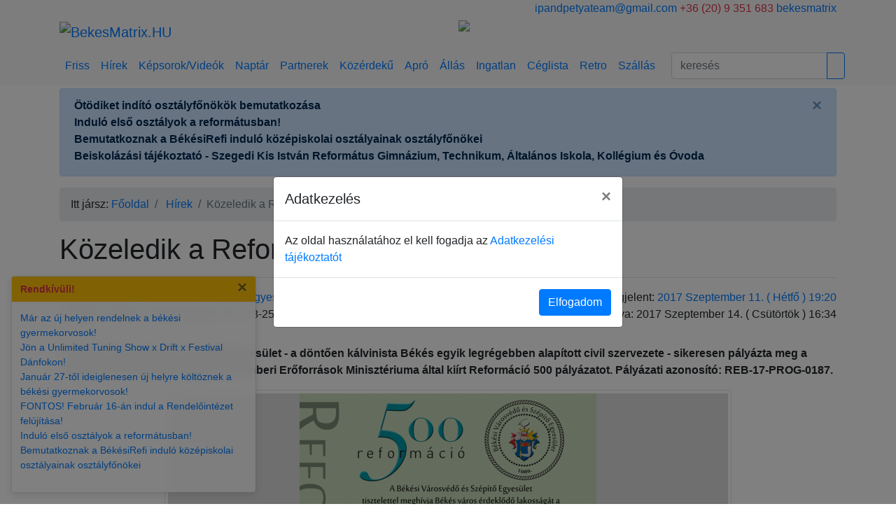

--- FILE ---
content_type: text/html; charset=utf-8
request_url: https://bekesmatrix.hu/cikk/85337_kozeledik_a_reformacio_500_evforduloja
body_size: 8598
content:
<!DOCTYPE html>
<html>

<head>
  <meta charset="UTF-8" />
  <meta name="viewport" content="width=device-width, initial-scale=1">
  <meta http-equiv="X-UA-Compatible" content="IE=edge">
  <meta name="application-name" content="BékésMátrix">
  <!--<meta name="application-url" content="https://bekesmatrix.hu/">-->
  <meta name="google" content="notranslate">

      <meta property="og:description" content="A Békési Városvédő és Szépítő Egyesület - a döntően kálvinista Békés egyik legrégebben alapított civil szervezete - sikeresen pályázta meg a Reformáció Emlékbizottság és az Emberi Erőforrások Minisztériuma által kiírt Reformáció 500 pályázatot. Pályázati azonosító: REB-17-PROG-0187.">
      <meta property="og:image" content="https://bekesmatrix.hu/adatok/2017/10/20171002_85337_kozeledik_a_reformacio_500_evforduloja/reformacio500_plakat.jpg">
      <meta property="og:url" content="https://bekesmatrix.hu/cikk/85337_kozeledik_a_reformacio_500_evforduloja">
      <meta property="og:locale" content="hu_HU">
      <meta property="og:type" content="website">
      <meta property="og:site_name" content="BekesMatrix.HU">
      <meta property="og:title" content="Közeledik a Reformáció 500. évfordulója">
  
  <title>Közeledik a Reformáció 500. évfordulója</title>

  <base href="https://bekesmatrix.hu/" />
      <meta name="description" content="A Békési Városvédő és Szépítő Egyesület - a döntően kálvinista Békés egyik legrégebben alapított civil szervezete - sikeresen pályázta meg a Reformáció Emlékbizottság és az Emberi Erőforrások Minisztériuma által kiírt Reformáció 500 pályázatot. Pályázati azonosító: REB-17-PROG-0187." />
  
  <script src="//code.jquery.com/jquery-3.4.1.min.js"></script>
  <script src="//cdnjs.cloudflare.com/ajax/libs/popper.js/1.14.7/umd/popper.min.js"></script>
  <script src="//stackpath.bootstrapcdn.com/bootstrap/4.4.1/js/bootstrap.min.js"></script>

  <script src="/app/view/javascript/jquery/jquery.bootstrap.newsbox.js"></script>
  <script src="/app/view/javascript/common.js" type="text/javascript"></script>

  <link href="//stackpath.bootstrapcdn.com/bootstrap/4.4.1/css/bootstrap.min.css" rel="stylesheet" type="text/css" />
  <link href="//fonts.googleapis.com/css?family=Open+Sans:400,400i,300,700" rel="stylesheet" type="text/css" />

  <link href="/app/view/javascript/font-awesome/css/font-awesome.min.css" rel="stylesheet" type="text/css" />
  <link href="/app/view/theme/stylesheet/stylesheet.css" rel="stylesheet" />
      <link href="/app/view/theme/stylesheet/colorbox.css" type="text/css" rel="stylesheet"
      media="screen" />
        <script src="/app/view/javascript/jquery/jquery.colorbox.js" type="text/javascript"></script>
  
  <!-- Google tag (gtag.js) -->
  <script async src="https://www.googletagmanager.com/gtag/js?id=G-E1BPQXB986"></script>
  <script>
    window.dataLayer = window.dataLayer || [];

    function gtag() {
      dataLayer.push(arguments);
    }
    gtag('js', new Date());

    gtag('config', 'G-E1BPQXB986');
  </script>
</head>

<body>

  <div id="fb-root"></div>
  <script>
    (function(d, s, id) {
      var js, fjs = d.getElementsByTagName(s)[0];
      if (d.getElementById(id)) return;
      js = d.createElement(s);
      js.id = id;
      js.src = "https://connect.facebook.net/hu_HU/sdk.js#xfbml=1&version=v13.0";
      fjs.parentNode.insertBefore(js, fjs);
    }(document, 'script', 'facebook-jssdk'));
  </script>

  <div class="d-none d-lg-block bg-light">
    <div class="container">
      <div class="row">
        <div class="col-md-6">
          <script language="javascript" src="/app/view/javascript/jquery/jquery.namedays.js"></script>
        </div>
        <div class="col-md-6 text-right">
          <span class="text-primary"><i class="fa fa-envelope-o" aria-hidden="true"></i> <a
              href="mailto:info@bekesmatrix.hu">ipandpetyateam@gmail.com</a></span>

          <span class="text-danger"><i class="fa fa-phone" aria-hidden="true"></i> +36 (20) 9 351 683</span>

          <span class="text-primary"><i class="fa fa-facebook" aria-hidden="true"></i> <a target="_blank"
              href="//facebook.com/bekesmatrix">bekesmatrix</a></span>
        </div>
      </div>

      <div class="row">
        <div class="col-md-6">
          <a class="navbar-brand" href="/">
            <img src="/app/view/theme/image/logo.png" class="img-fluid" alt="BekesMatrix.HU"></a>
        </div>
        <div class="col-md-6" id="bCarousel">
            <div class="carousel slide carousel-fade mb-3" data-ride="carousel" data-interval="3000">
    <div class="carousel-inner">
              <div class="carousel-item active">
                      <a href="https://bekesmatrix.hu/cikk/108826_hirdess_a_bekes_matrixon">
              <img src="/adatok/hirdetes/b_hirdess.jpg" class="img-fluid z-depth-2"></a>
                  </div>
              <div class="carousel-item">
                      <a href="https://bekesmatrix.hu/cikk/112757_az_uj_ev_elso_pecsenyecsirke_vasara_a_lipcsei_csirke_kft_nel_a_berenyi_uti_nagy_csirketelepen">
              <img src="/adatok/hirdetes/b_lipcseicsirke.jpg" class="img-fluid z-depth-2"></a>
                  </div>
          </div>
  </div>


        </div>
      </div>
    </div>
  </div>

  <nav id="navbar-top" class="navbar navbar-expand-lg scrolling-navbar bg-light">
    <div class="container">

      <a id="navbar-brand" class="navbar-brand d-lg-none my-0" href="/">
        <img src="/app/view/theme/image/logo-ico.png" alt="BekesMatrix.HU"></a>
      <button class="navbar-toggler navbar-toggler-right" type="button" data-toggle="collapse"
        data-target="#navbarSupportedContent" aria-controls="navbarSupportedContent" aria-expanded="false"
        aria-label="Toggle navigation">
        <span class="navbar-toggler-icon"></span>
      </button>

      <div class="collapse navbar-collapse mx-0" id="navbarSupportedContent">
        <ul class="navbar-nav mr-auto">
          <li class="nav-item">
            <a class="nav-link" href="https://bekesmatrix.hu/friss">Friss</a>
          </li>
          <li class="nav-item">
            <a class="nav-link" href="https://bekesmatrix.hu/hirek">Hírek</a>
          </li>
          <li class="nav-item">
            <a class="nav-link" href="https://bekesmatrix.hu/galeria">Képsorok/Videók</a>
          </li>

          <li class="nav-item">
            <a class="nav-link" href="https://bekesmatrix.hu/esemenynaptar">Naptár</a>
          </li>
          <li class="nav-item">
            <a class="nav-link" href="https://bekesmatrix.hu/partner" title="Békési Céglista">Partnerek</a>
          </li>
          <li class="nav-item">
            <a class="nav-link" href="https://bekesmatrix.hu/kozerdeku">Közérdekű</a>
          </li>

          <li class="nav-item">
            <a class="nav-link" href="https://bekesmatrix.hu/apro">Apró</a>
          </li>

          <li class="nav-item">
            <a class="nav-link" href="https://bekesmatrix.hu/allas">Állás</a>
          </li>
          <li class="nav-item">
            <a class="nav-link" href="https://bekesmatrix.hu/ingatlan">Ingatlan</a>
          </li>

          <li class="nav-item">
            <a class="nav-link" href="https://bekesmatrix.hu/ceglista" title="Békési Céglista">Céglista</a>
          </li>
          <li class="nav-item">
            <a class="nav-link" href="https://bekesmatrix.hu/retro">Retro</a>
          </li>
          <li class="nav-item">
            <a class="nav-link" href="https://bekesmatrix.hu/szallas">Szállás</a>
          </li>
        </ul>

        <form class="form-inline input-group col-lg-3 my-0" action="https://bekesmatrix.hu/friss" method="GET">
          <input class="form-control mr-0" type="text" name="keres" value=""
            placeholder="keresés" aria-label="Search">
          <div class="input-group-append">
            <button class="btn btn-outline-primary" type="submit"><i class="fa fa-search"></i></button>
          </div>
        </form>
      </div>
    </div>
  </nav>

      <div class="container mt-1">
      
              <div class="col-sm-12 mx-0 alert alert-primary alert-dismissible fade show d-print-none" role="alert">
          <ul class="breakingbox list-unstyled mb-1">
                          <li class="news-item">
                                  <a class="alert-link" href="https://bekesmatrix.hu/cikk/112628_otodiket_indito_osztalyfonokok_bemutatkozasa">
                    Ötödiket indító osztályfőnökök bemutatkozása</a>
              </li>
                                    <li class="news-item">
                                  <a class="alert-link" href="https://bekesmatrix.hu/cikk/112309_indulo_elso_osztalyok_a_reformatusban">
                    Induló első osztályok a reformátusban!</a>
              </li>
                                    <li class="news-item">
                                  <a class="alert-link" href="https://bekesmatrix.hu/cikk/112240_bemutatkoznak_a_bekesirefi_indulo_kozepiskolai_osztalyainak_osztalyfonokei">
                    Bemutatkoznak a BékésiRefi induló középiskolai osztályainak osztályfőnökei</a>
              </li>
                                    <li class="news-item">
                                  <a class="alert-link" href="https://bekesmatrix.hu/cikk/112920_beiskolazasi_tajekoztato_szegedi_kis_istvan_reformatus_gimnazium_technikum_altalanos_iskola_kollegium_es_ovoda">
                    Beiskolázási tájékoztató - Szegedi Kis István Református Gimnázium, Technikum, Általános Iskola, Kollégium és Óvoda</a>
              </li>
                                </ul>

          <button type="button" class="close" data-dismiss="alert" aria-label="Close">
            <span aria-hidden="true">&times;</span>
          </button>
        </div>
          </div>
  
  
  <div class="container mt-1 msg d-none"></div>

  <div class="d-block d-lg-none">
    <div class="container">
      <div class="d-flex justify-content-center" id="bCarousel">
          <div class="carousel slide carousel-fade mb-3" data-ride="carousel" data-interval="3000">
    <div class="carousel-inner">
              <div class="carousel-item active">
                      <a href="https://bekesmatrix.hu/cikk/108826_hirdess_a_bekes_matrixon">
              <img src="/adatok/hirdetes/b_hirdess.jpg" class="img-fluid z-depth-2"></a>
                  </div>
              <div class="carousel-item">
                      <a href="https://bekesmatrix.hu/cikk/112757_az_uj_ev_elso_pecsenyecsirke_vasara_a_lipcsei_csirke_kft_nel_a_berenyi_uti_nagy_csirketelepen">
              <img src="/adatok/hirdetes/b_lipcseicsirke.jpg" class="img-fluid z-depth-2"></a>
                  </div>
          </div>
  </div>


      </div>
    </div>
  </div>
<div class="container">
  <div class="row">
    <nav class="col-sm-12 d-print-none" aria-label="breadcrumb">
      <ol class="breadcrumb">Itt jársz:&nbsp;
                        <li class="breadcrumb-item">
          <a href="/">Főoldal</a>
        </li>
                                <li class="breadcrumb-item">
          <a href="https://bekesmatrix.hu/hirek">Hírek</a>
        </li>
                                <li class="breadcrumb-item active" aria-current="page">Közeledik a Reformáció 500. évfordulója</li>
                      </ol>
    </nav>
  </div>

  <div class="row">

    
            
    <!-- column center -->
    <div class="col-sm-12">
      <h1>Közeledik a Reformáció 500. évfordulója</h1>

      <hr>

      <div class="row">
        <div class="col-md-6">
                    Forrás: <a href="https://bekesmatrix.hu/partner/53454_bekesi_varosvedo_es_szepito_egyesulet">Békési Városvédő és Szépítő Egyesület</a><br>
          
                    Helyszin: Békés, Jantyik Mátyás utca 23-25.<br>
          
          <div class="fb-share-button d-print-none" data-href="https://bekesmatrix.hu/cikk/85337_kozeledik_a_reformacio_500_evforduloja" data-layout="button"
            data-size="small"></div>

          <div class="fb-like" data-href="https://bekesmatrix.hu/cikk/85337_kozeledik_a_reformacio_500_evforduloja" data-width="300" data-layout="button_count"
            data-action="like" data-size="small" data-share="false"></div>

        </div>
        <div class="col-md-6 text-right">
          Megjelent:
          <a href="https://bekesmatrix.hu/esemenynaptar?d=2017-09-11">2017 Szeptember 11. ( Hétfő ) 19:20</a>
                    <br />Módosítva: 2017 Szeptember 14. ( Csütörtök ) 16:34                  </div>
      </div>

      <div class="mt-2">
              </div>

      <div class="mt-2"><strong>A Békési Városvédő és Szépítő Egyesület - a döntően kálvinista Békés egyik legrégebben alapított civil szervezete - sikeresen pályázta meg a Reformáció Emlékbizottság és az Emberi Erőforrások Minisztériuma által kiírt Reformáció 500 pályázatot. Pályázati azonosító: REB-17-PROG-0187.</strong></div>

            <div class="mt-3 text-center">
        <a class="colorbox" rel="images" href="https://bekesmatrix.hu/index.php?q=tool/image&amp;count&amp;w=1024&amp;h=768&amp;image=/adatok/2017/10/20171002_85337_kozeledik_a_reformacio_500_evforduloja/reformacio500_plakat.jpg"><img
            class="img-thumbnail img-fluid" src="https://bekesmatrix.hu/index.php?q=tool/image&amp;fill&amp;w=800&amp;h=600&amp;bg=ddd&amp;image=/adatok/2017/10/20171002_85337_kozeledik_a_reformacio_500_evforduloja/reformacio500_plakat.jpg" /></a>
      </div>
      
      <div class="mt-4">
                <p>A reformáció 2017-ben esedékes 500 éves jubileuma kapcsán a bizottság olyan megemlékezések, rendezvények, ismeretterjesztő programok megvalósulását ösztönzi és támogatja, amelyek a reformáció örökségét kifejező értékőrző, értékteremtő munkák megvalósításához kívánnak hozzájárulni.</p><p style="font-family: &amp;quot;times new roman&amp;quot;, serif; font-size: small; line-height: 1.38; margin-top: 0pt; margin-bottom: 0pt; text-align: justify;" dir="ltr"><br class="m_4017031881026319861gmail-kix-line-break" />A Reformáció 500 jubileum keretében a városvédő egyesület 2017. október 2-től egy hétig tartó előadássorozattal emlékezik a reformációra és jeles képviselőire, melynek elsődleges célcsoportja a középiskolás korosztály. - mondta Serfecz Dávid, az egyesület jegyzője és hozzátette: Az előadók, <strong>Gellénné Körözsi Eszter</strong> <em>irodalmi</em>, <strong>Molnár Máté</strong> <em>vallástörténeti</em> és <strong>Mucsi András</strong><em> történelmi</em> oldalról megközelítve tartják meg 20 perces előadásaikat a diákoknak.</p><p style="font-family: &amp;quot;times new roman&amp;quot;, serif; font-size: small; line-height: 1.38; margin-top: 0pt; margin-bottom: 0pt; text-align: justify;" dir="ltr"><strong>2017. október 5-én, 17 órától tartandó előadás nyílt, az Békés város érdeklődő közönsége számára fenntartott program, melyet frissítő vendéglátás követ.</strong></p><p style="font-family: &amp;quot;times new roman&amp;quot;, serif; font-size: small; line-height: 1.38; margin-top: 0pt; margin-bottom: 0pt; text-align: justify;" dir="ltr">A rendezvénynek a Kecskeméti Gábor Kulturális Központ kápolna terme ad otthon.</p><p style="font-family: &amp;quot;times new roman&amp;quot;, serif; font-size: small; line-height: 1.38; margin-top: 0pt; margin-bottom: 0pt; text-align: justify;" dir="ltr">Az előadássorozat október 6-án vetélkedővel zárul, diákokból álló  6 csapat részvételével.<br class="m_4017031881026319861gmail-kix-line-break" /><br class="m_4017031881026319861gmail-kix-line-break" />A megvalósításhoz a <strong>Reformáció Emlékbizottság</strong> nevében az <strong>Emberi Erőforrások Minisztériuma 750.000​,- ​Ft vissza nem térítendő támogatást ítélt az egyesületnek.</strong> A támogatási szerződés megkötése megtörtént, az összeg folyósításra került, így a városvédő egyesület hozzákezdhet a szervező munkához.<br class="m_4017031881026319861gmail-kix-line-break" /><br class="m_4017031881026319861gmail-kix-line-break" />A pályázat keretében megtartott előadások ingyenesek és a program megvalósítását önkéntesek segítik.</p><p><br style="font-family: &amp;quot;times new roman&amp;quot;, serif; font-size: small;" /></p><p style="font-family: &amp;quot;times new roman&amp;quot;, serif; font-size: small; line-height: 1.38; margin-top: 0pt; margin-bottom: 0pt; text-align: justify;" dir="ltr"><strong>Szeretettel várjuk rendezvényünkre!</strong></p><p style="font-family: &amp;quot;times new roman&amp;quot;, serif; font-size: small; line-height: 1.38; margin-top: 0pt; margin-bottom: 0pt; text-align: justify;" dir="ltr">A belépés ingyenes.</p>        
        
              </div>

      

      <!-- Letölthető anyagok -->
      
      <div class="text-left mt-3 font-weight-bold d-print-none">
        <hr class="my-1">
        Kövesd a BékésMátrixot a
        <a href="https://www.facebook.com/bekesmatrix" target="_blank"
          style="font-family: 'NimbusSanNovConDHeaRegular', arial !important;font-size: 19px;font-weight: normal !important;">Facebook-on</a>
        a legfrissebb békési információkért! <br>

        <!--<div id="fb-root"></div>
				<div class="fb-like" data-href="https://bekesmatrix.hu/" data-layout="button" data-action="like" data-size="small" data-show-faces="false" data-share="true"></div>-->

        <div id="fb-root"></div>

        <div class="fb-page" data-href="https://www.facebook.com/bekesmatrix" data-tabs="likebox" data-width="600"
          data-small-header="true" data-adapt-container-width="true" data-hide-cover="true" data-show-facepile="false">
        </div>
      </div>

      
            <div class="text-center mt-3">
          <div class="carousel slide carousel-fade mb-3" data-ride="carousel" data-interval="3000">
    <div class="carousel-inner">
              <div class="carousel-item active">
                      <a href="https://bekesmatrix.hu/cikk/108826_hirdess_a_bekes_matrixon">
              <img src="/adatok/hirdetes/b_hirdess.jpg" class="img-fluid z-depth-2"></a>
                  </div>
          </div>
  </div>


</div>
      
              <div class="box mt-4 d-print-none">
    <h4 class="text-left">
      Kapcsolódó anyagaink...              <small> (<a href="https://bekesmatrix.hu/partner/53454_bekesi_varosvedo_es_szepito_egyesulet">további tartalmak</a>)</small>
          </h4>

    
    <table class="table mt-3 table-sm">
      <tbody>
                  <tr>
            <td class="text-left"><a href="https://bekesmatrix.hu/cikk/112274_idoutazas_diakoknak_varostorteneti_kalandot_szervezett_a_helyi_ertektar_bizottsag">Időutazás diákoknak – várostörténeti kalandot szervezett a helyi értéktár ...</a></td>
                      </tr>
                  <tr>
            <td class="text-left"><a href="https://bekesmatrix.hu/cikk/112170_az_aradi_vertanukra_emlekeztunk_bekesen">Az aradi vértanúkra emlékeztünk Békésen</a></td>
                      </tr>
                  <tr>
            <td class="text-left"><a href="https://bekesmatrix.hu/cikk/112026_kozosen_emlekeztek_a_reformkor_nagyjaira_bekesen">Közösen emlékeztek a reformkor nagyjaira Békésen</a></td>
                      </tr>
                  <tr>
            <td class="text-left"><a href="https://bekesmatrix.hu/cikk/110731_bekes_varos_nyugdijas_egyesulete_megtartotta_eves_kozgyuleset">Békés Város Nyugdíjas Egyesülete megtartotta éves közgyűlését</a></td>
                      </tr>
                  <tr>
            <td class="text-left"><a href="https://bekesmatrix.hu/cikk/110636_megemlekezes_iranyi_danielrol">Megemlékezés Irányi Dánielről</a></td>
                      </tr>
              </tbody>
    </table>
  </div>
      
              <div class="box mt-4 d-print-none">
    <h4 class="text-left mb-1">
      Érdekelhet még...    </h4>
    <hr class="my-1">

    <div class="row mb-3">
      <div class="col-lg-6">
                  <div class="media mb-3">
            <a href="https://bekesmatrix.hu/cikk/113020_mar_az_uj_helyen_rendelnek_a_bekesi_gyermekorvosok"><img src="https://bekesmatrix.hu/index.php?q=tool/image&amp;fill&amp;w=90&amp;h=90&amp;bg=000&amp;image=/adatok/2026/02/20260201_113020_mar_az_uj_helyen_rendelnek_a_bekesi_gyermekorvosok/hirkep.jpg" class="mr-3"></a>

            <div class="media-body">
              <h5 class="mt-0"><a href="https://bekesmatrix.hu/cikk/113020_mar_az_uj_helyen_rendelnek_a_bekesi_gyermekorvosok">Már az új helyen rendelnek a békési gyermekorvosok! </a></h5>
            </div>
          </div>
                  <div class="media mb-3">
            <a href="https://bekesmatrix.hu/cikk/113019_topart_vendeglo_mezobereny_heti_menuk_2026_02_02_tol"><img src="https://bekesmatrix.hu/index.php?q=tool/image&amp;fill&amp;w=90&amp;h=90&amp;bg=000&amp;image=/adatok/2026/02/20260201_113019_topart_vendeglo_mezobereny_heti_menuk_2026_02_02_tol/hirkep.jpeg" class="mr-3"></a>

            <div class="media-body">
              <h5 class="mt-0"><a href="https://bekesmatrix.hu/cikk/113019_topart_vendeglo_mezobereny_heti_menuk_2026_02_02_tol">Tópart Vendéglő Mezőberény - Heti menük! 2026.02.02-től</a></h5>
            </div>
          </div>
                  <div class="media mb-3">
            <a href="https://bekesmatrix.hu/cikk/113018_vadat_emelt_az_ugyeszseg_egy_bekesi_ferfi_ellen"><img src="https://bekesmatrix.hu/index.php?q=tool/image&amp;fill&amp;w=90&amp;h=90&amp;bg=000&amp;image=/adatok/2026/02/20260201_113018_vadat_emelt_az_ugyeszseg_egy_bekesi_ferfi_ellen/hirkep.png" class="mr-3"></a>

            <div class="media-body">
              <h5 class="mt-0"><a href="https://bekesmatrix.hu/cikk/113018_vadat_emelt_az_ugyeszseg_egy_bekesi_ferfi_ellen">Vádat emelt az ügyészség egy békési férfi ellen</a></h5>
            </div>
          </div>
                  <div class="media mb-3">
            <a href="https://bekesmatrix.hu/cikk/113017_varoshaza_konyha_havi_menu_ajanlat"><img src="https://bekesmatrix.hu/index.php?q=tool/image&amp;fill&amp;w=90&amp;h=90&amp;bg=000&amp;image=/adatok/2026/02/20260201_113017_varoshaza_konyha_havi_menu_ajanlat/hirkep.jpg" class="mr-3"></a>

            <div class="media-body">
              <h5 class="mt-0"><a href="https://bekesmatrix.hu/cikk/113017_varoshaza_konyha_havi_menu_ajanlat">Városháza konyha - havi menü ajánlat</a></h5>
            </div>
          </div>
                  <div class="media mb-3">
            <a href="https://bekesmatrix.hu/cikk/113016_pizza_pigale_heti_menu_rendeles_06_70_856_8715"><img src="https://bekesmatrix.hu/index.php?q=tool/image&amp;fill&amp;w=90&amp;h=90&amp;bg=000&amp;image=/adatok/2026/02/20260201_113016_pizza_pigale_heti_menu_rendeles_06_70_856_8715/hirkep.jpg" class="mr-3"></a>

            <div class="media-body">
              <h5 class="mt-0"><a href="https://bekesmatrix.hu/cikk/113016_pizza_pigale_heti_menu_rendeles_06_70_856_8715">Pizza Pigale - Heti menü - Rendelés: 06 70 856 8715</a></h5>
            </div>
          </div>
              </div>

      <div class="col-lg-6">
                  <div class="media mb-3">
            <a href="https://bekesmatrix.hu/cikk/113015_da_tommaso_heti_menu_2026_02_02_tol"><img src="https://bekesmatrix.hu/index.php?q=tool/image&amp;fill&amp;w=90&amp;h=90&amp;bg=000&amp;image=/adatok/2026/02/20260201_113015_da_tommaso_heti_menu_2026_02_02_tol/hirkep.png" class="mr-3"></a>

            <div class="media-body">
              <h5 class="mt-0"><a href="https://bekesmatrix.hu/cikk/113015_da_tommaso_heti_menu_2026_02_02_tol">DA TOMMASO heti menü  2026.02.02-tól! </a></h5>
            </div>
          </div>
                  <div class="media mb-3">
            <a href="https://bekesmatrix.hu/cikk/113014_city_borpince_etterem_es_rendezvenyhaz_napi_menu_az_egesz_hetre"><img src="https://bekesmatrix.hu/index.php?q=tool/image&amp;fill&amp;w=90&amp;h=90&amp;bg=000&amp;image=/adatok/2026/02/20260201_113014_city_borpince_etterem_es_rendezvenyhaz_napi_menu_az_egesz_hetre/hirkep.jpg" class="mr-3"></a>

            <div class="media-body">
              <h5 class="mt-0"><a href="https://bekesmatrix.hu/cikk/113014_city_borpince_etterem_es_rendezvenyhaz_napi_menu_az_egesz_hetre">City Borpince - Étterem és Rendezvényház napi menü az egész hétre! </a></h5>
            </div>
          </div>
                  <div class="media mb-3">
            <a href="https://bekesmatrix.hu/cikk/113013_bagoly_vendeglo_heti_menu"><img src="https://bekesmatrix.hu/index.php?q=tool/image&amp;fill&amp;w=90&amp;h=90&amp;bg=000&amp;image=/adatok/2026/02/20260201_113013_bagoly_vendeglo_heti_menu/hirkep.jpg" class="mr-3"></a>

            <div class="media-body">
              <h5 class="mt-0"><a href="https://bekesmatrix.hu/cikk/113013_bagoly_vendeglo_heti_menu">Bagoly Vendéglő - heti menü </a></h5>
            </div>
          </div>
                  <div class="media mb-3">
            <a href="https://bekesmatrix.hu/cikk/113012_haziorvosok_koltozese_a_felujitas_miatt"><img src="https://bekesmatrix.hu/index.php?q=tool/image&amp;fill&amp;w=90&amp;h=90&amp;bg=000&amp;image=/adatok/2026/01/20260130_113012_haziorvosok_koltozese_a_felujitas_miatt/hirkep.jpg" class="mr-3"></a>

            <div class="media-body">
              <h5 class="mt-0"><a href="https://bekesmatrix.hu/cikk/113012_haziorvosok_koltozese_a_felujitas_miatt">Háziorvosok költözése a felújítás miatt! </a></h5>
            </div>
          </div>
                  <div class="media mb-3">
            <a href="https://bekesmatrix.hu/cikk/113011_harcos_balint_kolto_iro_es_meszoly_agnes_gyerekkrimi_iro_volt_a_konyvtar_vendege"><img src="https://bekesmatrix.hu/index.php?q=tool/image&amp;fill&amp;w=90&amp;h=90&amp;bg=000&amp;image=/adatok/2026/01/20260127_113011_harcos_balint_kolto_iro_es_meszoly_agnes_gyerekkrimi_iro_volt_a_konyvtar_vendege/hirkep.jpg" class="mr-3"></a>

            <div class="media-body">
              <h5 class="mt-0"><a href="https://bekesmatrix.hu/cikk/113011_harcos_balint_kolto_iro_es_meszoly_agnes_gyerekkrimi_iro_volt_a_konyvtar_vendege">Harcos Bálint költő, író és Mészöly Ágnes gyerekkrimi író volt a könyvtár vendége</a></h5>
            </div>
          </div>
              </div>
    </div>
  </div>
      
    </div>
    <!-- column center end -->

    
  </div>
</div>

<script type="text/javascript">
$(document).ready(function() {
  $(".colorbox").colorbox({
    rel: 'images',
    maxWidth: '95%',
    maxHeight: '95%',
    slideshow: true,
    slideshowAuto: false,
    current: "",
    previous: "előző",
    next: "következő",
    close: "bezár",
    xhrError: "Tartalmi hiba",
    imgError: "Hiba a kép betöltésekor.",
    slideshowStart: "start",
    slideshowStop: "stop",
    onComplete: function() {
      var d = $('.fb-like-replace').attr('data-href');
      var d2 = d.substring(0, d.length - 1);
      var o = d.substring(d2.lastIndexOf("/") + 1, d.substring(0, d.length).length);

      var url = $(this)[0].href;
      var filename = url.split('/').pop().split('#')[0].split('?')[0];
      var x = filename.substr(0, filename.lastIndexOf('.'));

      $('#cboxTitle').html($('.fb-like').html().replace(o, o + "/" + x));
    },
    onClosed: function() {

    }
  });

});
</script>

<footer class="bg-light pt-1">
  <div class="container">

    <hr class="w-100 clearfix d-print-none">

    <div class="row mt-3 pb-3 d-print-none">
      <div class="col-md-3 mx-auto text-center text-md-left">
        <h6 class="text-uppercase mb-4 font-weight-bold">Szabályzatok</h6>

        <p><a href="https://bekesmatrix.hu/kozerdeku/55550_adatkezelesi_tajekoztatonk">Adatkezelési tájékoztatónk</a></p>
        <p><a href="https://bekesmatrix.hu/kozerdeku/96582_mediaajanlatunk">Médiaajánlatunk</a></p>
        <!-- <p><a href="<b>Notice</b>: Undefined variable: cookie in <b>/var/www/bekesmatrix.hu/app/view/theme/template/common/footer.tpl</b> on line <b>12</b>"></a></p> -->
        <p><a href="https://bekesmatrix.hu/kozerdeku/felelosseg_kizarasa">Felelősség kizárása</a></p>
      </div>

      <hr class="w-100 clearfix d-md-none">

      <div class="col-md-3 mx-auto text-center text-md-left">
        <h6 class="text-uppercase mb-4 font-weight-bold">INFORMÁCIÓK</h6>

        <p><a href="https://bekesmatrix.hu/kozerdeku/55346_impresszum_elerhetosegeink">Impresszum - elérhetőségeink</a></p>
        <p><a href="https://bekesmatrix.hu/kozerdeku/55401_kepek_es_videok_hasznalata">Tartalmaink felhasználása</a></p>
        <p><a href="https://bekesmatrix.hu/kozerdeku/palyazatok_nyilvanossaga">Pályázatok nyilvánossága</a></p>
      </div>

      <hr class="w-100 clearfix d-md-none">

      <div class="col-md-3 mx-auto text-center text-md-left">
        <h6 class="text-uppercase mb-4 font-weight-bold">CSATORNÁINK</h6>

        <p><a href="https://bekesmatrix.hu/hirlevel">Hírlevél</a></p>
      </div>

      <hr class="w-100 clearfix d-md-none">

      <div class="col-md-3 mx-auto text-center text-md-right">
        <h6 class="text-uppercase mb-4 font-weight-bold">Elérhetőség</h6>
        <p><i class="fa fa-envelope" aria-hidden="true"></i> ipandpetyateam@gmail.com</p>
        <p><i class="fa fa-phone" aria-hidden="true"></i> + 36 (20) 9 351 683</p>
      </div>
    </div>

    <hr>

    <div class="row d-flex align-items-center">
      <div class="col-md-7 col-lg-8">
        <p class="text-center text-md-left">© 2020 Copyright:
          <a href="mailto:info@bekesmatrix.hu">
            <strong>IP&PetyaTeam</strong>
          </a>
        </p>
      </div>

      <div class="col-md-5 col-lg-4 ml-lg-0">
        <div class="text-center text-md-right">
          <ul class="list-unstyled list-inline">
            <li class="list-inline-item">
              <a class="btn-floating btn-lg rgba-white-slight" href="http://http://www.facebook.com/bekesmatrix">
                <i class="fa fa-facebook-f"></i>
              </a>
            </li>
            <li class="list-inline-item">
              <a class="btn-floating btn-lg rgba-white-slight" href="http://twitter.com/#!/bekesmatrix">
                <i class="fa fa-twitter"></i>
              </a>
            </li>
            <li class="list-inline-item">
              <a class="btn-floating btn-lg rgba-white-slight" href="http://instagram.hu/bekesmatrix.hu">
                <i class="fa fa-instagram"></i>
              </a>
            </li>
            <li class="list-inline-item">
              <a class="btn-floating btn-lg rgba-white-slight" href="/rss">
                <i class="fa fa-rss"></i>
              </a>
            </li>
          </ul>
        </div>
      </div>
    </div>
  </div>


  <div class="d-print-none" style="position: fixed; bottom: 0; left: 0; z-index: 100;">
          <div id="toast_rendkivuli" class="toast m-3" aria-live="assertive" role="alert" aria-atomic="true" class="toast"
        data-autohide="false" data-delay="30000">
        <div class="toast-header bg-warning">
          <strong class="mr-auto text-danger"><i class="fa fa-grav"></i> Rendkívüli!</strong>
          <button type="button" class="ml-2 mb-1 close" data-dismiss="toast">&times;</button>
        </div>
        <div class="toast-body">
          <ul class="list-unstyled">
                          <li class="list-item"><a href="https://bekesmatrix.hu/cikk/113020_mar_az_uj_helyen_rendelnek_a_bekesi_gyermekorvosok">Már az új helyen rendelnek a békési gyermekorvosok! </a></li>
                          <li class="list-item"><a href="https://bekesmatrix.hu/cikk/112979_jon_a_unlimited_tuning_show_x_drift_x_festival_danfokon">Jön a Unlimited Tuning Show x Drift x Festival Dánfokon! </a></li>
                          <li class="list-item"><a href="https://bekesmatrix.hu/cikk/112937_januar_27_tol_ideiglenesen_uj_helyre_koltoznek_a_bekesi_gyermekorvosok">Január 27-től ideiglenesen új helyre költöznek a békési gyermekorvosok! </a></li>
                          <li class="list-item"><a href="https://bekesmatrix.hu/cikk/112928_fontos_februar_16_an_indul_a_rendelointezet_felujitasa">FONTOS! Február 16-án indul a Rendelőintézet felújítása! </a></li>
                          <li class="list-item"><a href="https://bekesmatrix.hu/cikk/112309_indulo_elso_osztalyok_a_reformatusban">Induló első osztályok a reformátusban! </a></li>
                          <li class="list-item"><a href="https://bekesmatrix.hu/cikk/112240_bemutatkoznak_a_bekesirefi_indulo_kozepiskolai_osztalyainak_osztalyfonokei">Bemutatkoznak a BékésiRefi induló középiskolai osztályainak osztályfőnökei</a></li>
                      </ul>
        </div>
      </div>
    
      </div>

      <!-- Modal -->
    <div class="modal fade" id="termofuse" tabindex="-1" role="dialog" aria-labelledby="termofuse" aria-hidden="true">
      <div class="modal-dialog modal-dialog-centered" role="document">
        <div class="modal-content">
          <div class="modal-header">
            <h5 class="modal-title" id="termofusetitle">Adatkezelés</h5>
            <button type="button" class="close" data-dismiss="modal" aria-label="Close">
              <span aria-hidden="true">&times;</span>
            </button>
          </div>
          <div class="modal-body">
            Az oldal használatához el kell fogadja az <a href="https://bekesmatrix.hu/kozerdeku/55550_adatkezelesi_tajekoztatonk">Adatkezelési tájékoztatót</a>
          </div>
          <div class="modal-footer">
            <button type="button" onclick="setTermOfUse()" class="btn btn-primary">Elfogadom</button>
          </div>
        </div>
      </div>
    </div>

    <!-- Script -->
    <script type="text/javascript">
      $(document).ready(function() {
        $('#termofuse').modal('show');
      });

      function setTermOfUse() {
        console.log('setup termofuse');
        $.ajax({
          url: 'index.php?q=fooldal/beallitasok',
          type: 'post',
          data: {
            'azon': 'termofuse',
            'ertek': 1
          },
          dataType: 'json',
          success: function(json) {
            console.log("Válasz: " + json['success']);
            $('#termofuse').modal('hide');
          }
        });
      };
    </script>
  </footer>

<script type="text/javascript">
  $(document).ready(function() {
    $('.toast').toast('show');

    $('.toast').on('hidden.bs.toast', function() {
      var id = $(this).closest('.toast').attr('id');
      //console.log(id);
      $.ajax({
        url: 'index.php?q=fooldal/beallitasok',
        type: 'post',
        data: {
          'azon': id,
          'ertek': 0
        },
        dataType: 'json',
        success: function(json) {
          console.log("Válasz: " + json['success']);
        }
      });
    });
  });
</script>

<!-- Histats.com  START  (aync)
<script type="text/javascript">
  var _Hasync = _Hasync || [];
  _Hasync.push(['Histats.start', '1,4745932,4,0,0,0,00010000']);
  _Hasync.push(['Histats.fasi', '1']);
  _Hasync.push(['Histats.track_hits', '']);
  (function() {
    var hs = document.createElement('script');
    hs.type = 'text/javascript';
    hs.async = true;
    hs.src = ('//s10.histats.com/js15_as.js');
    (document.getElementsByTagName('head')[0] || document.getElementsByTagName('body')[0]).appendChild(hs);
  })();
</script>-->
<!-- Histats.com  END  -->


</body>

</html>